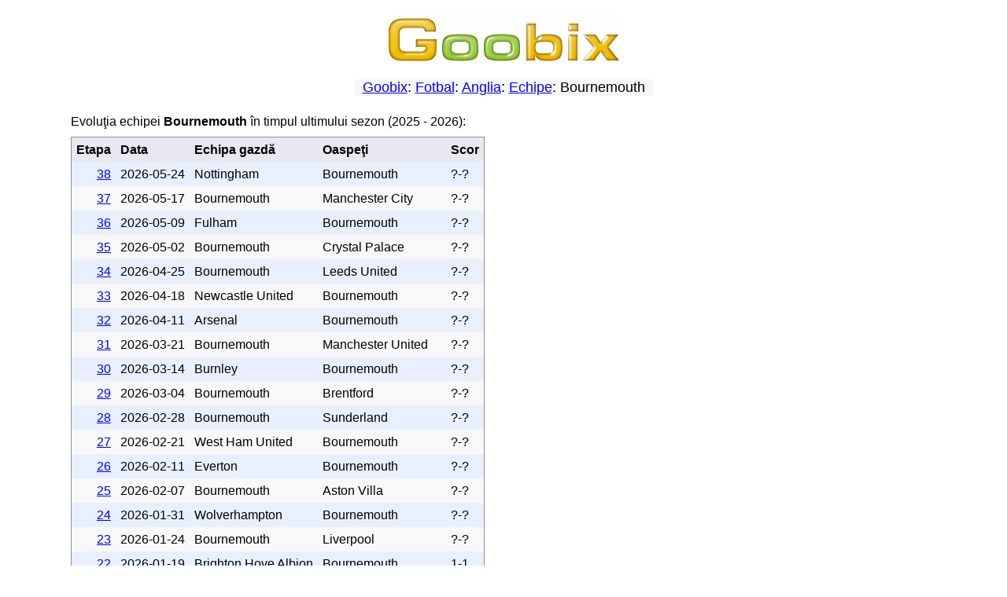

--- FILE ---
content_type: text/html; charset=utf-8
request_url: https://ro.goobix.com/fotbal/england/teams/Bournemouth/
body_size: 6539
content:
<!DOCTYPE HTML PUBLIC "-//W3C//DTD HTML 4.01 Transitional//EN"
            "http://www.w3.org/TR/html4/loose.dtd">
<html lang="ro">
<head><title>Goobix: Fotbal: Anglia: Echipe: Bournemouth</title>
<link rel="stylesheet" type="text/css" href="https://www.goobix.com/content.css" media="all">
<link rel="stylesheet" type="text/css" href="../../../main.css?v=4" media="all">
<link rel="SHORTCUT ICON" href="https://www.goobix.com/favicon.ico">
<meta name="viewport" content="width=device-width, initial-scale=1">
<meta name="description" content="">
<meta name="keywords" content="fotbal, european, sport, scoruri, meciuri, meci, rezultate, clasamente">
<meta http-equiv="Content-Type" content="text/html; charset=utf-8">
<meta http-equiv="Cache-Control" Content="no-cache">
<meta http-equiv="Pragma" content="no-cache">
<meta http-equiv="Expires" Content="0">
<script type="text/javascript">
  var _gaq = _gaq || [];
  _gaq.push(['_setAccount', 'UA-24834197-1']);
  _gaq.push(['_setDomainName', '.goobix.com']);
  _gaq.push(['_trackPageview']);
  (function() {
    var ga = document.createElement('script'); ga.type = 'text/javascript'; ga.async = true;
    ga.src = ('https:' == document.location.protocol ? 'https://ssl' : 'http://www') + '.google-analytics.com/ga.js';
    var s = document.getElementsByTagName('script')[0]; s.parentNode.insertBefore(ga, s);
  })();
</script>
</head>
<body>
<table style="width:92%;margin-left:auto;margin-right:auto;margin-top:0px" border="0" cellspacing="2" cellpadding="0">
<tr>
<td bgcolor="white" width="100%" style="text-align:center;padding-top:8px">
<a href="/"><img src="../../../../logo.cgi" alt="Goobix.com"></a>
</td></tr>
<tr><td style="height:12px"></td></tr><tr><td><center>

<table cellpadding="2" cellspacing="0" border="0"><tr><td>
<table width="100%" cellpadding="0" cellspacing="0" border="0">
<tr><td bgcolor="#f6f6f6"><center><font size="+1" color="black">
&nbsp; <a href="/">Goobix</a>: <a href="../../../">Fotbal</a>: <a href="../../">Anglia</a>: <a href="../">Echipe</a>: Bournemouth &nbsp;</font></center></td></tr></table></td></tr></table>
<div style="margin-top:20px;margin-left:auto;margin-right:auto;width:95%;max-width:95vw;text-align:left">
<p style="margin-top:21px;margin-bottom:10px">Evoluţia echipei <strong>Bournemouth</strong> în timpul ultimului sezon (2025 - 2026):</p>
<table style="border:1px solid #909090" cellspacing="0" cellpadding="6">
<tr class="theader">
<th>Etapa</th>
<th>Data</th>
<th>Echipa gazdă</th>
<th>Oaspeţi</th>
<th>Scor</th>
</tr>
<tr class="teven">
<td style="text-align:right"><a href="../../2025_2026_38.html">38</a></td>
<td>2026-05-24</td>
<td>Nottingham</td>
<td>Bournemouth</td>
<td>?-?</td>
</tr>
<tr class="todd">
<td style="text-align:right"><a href="../../2025_2026_37.html">37</a></td>
<td>2026-05-17</td>
<td>Bournemouth</td>
<td>Manchester City</td>
<td>?-?</td>
</tr>
<tr class="teven">
<td style="text-align:right"><a href="../../2025_2026_36.html">36</a></td>
<td>2026-05-09</td>
<td>Fulham</td>
<td>Bournemouth</td>
<td>?-?</td>
</tr>
<tr class="todd">
<td style="text-align:right"><a href="../../2025_2026_35.html">35</a></td>
<td>2026-05-02</td>
<td>Bournemouth</td>
<td>Crystal Palace</td>
<td>?-?</td>
</tr>
<tr class="teven">
<td style="text-align:right"><a href="../../2025_2026_34.html">34</a></td>
<td>2026-04-25</td>
<td>Bournemouth</td>
<td>Leeds United</td>
<td>?-?</td>
</tr>
<tr class="todd">
<td style="text-align:right"><a href="../../2025_2026_33.html">33</a></td>
<td>2026-04-18</td>
<td>Newcastle United</td>
<td>Bournemouth</td>
<td>?-?</td>
</tr>
<tr class="teven">
<td style="text-align:right"><a href="../../2025_2026_32.html">32</a></td>
<td>2026-04-11</td>
<td>Arsenal</td>
<td>Bournemouth</td>
<td>?-?</td>
</tr>
<tr class="todd">
<td style="text-align:right"><a href="../../2025_2026_31.html">31</a></td>
<td>2026-03-21</td>
<td>Bournemouth</td>
<td>Manchester United</td>
<td>?-?</td>
</tr>
<tr class="teven">
<td style="text-align:right"><a href="../../2025_2026_30.html">30</a></td>
<td>2026-03-14</td>
<td>Burnley</td>
<td>Bournemouth</td>
<td>?-?</td>
</tr>
<tr class="todd">
<td style="text-align:right"><a href="../../2025_2026_29.html">29</a></td>
<td>2026-03-04</td>
<td>Bournemouth</td>
<td>Brentford</td>
<td>?-?</td>
</tr>
<tr class="teven">
<td style="text-align:right"><a href="../../2025_2026_28.html">28</a></td>
<td>2026-02-28</td>
<td>Bournemouth</td>
<td>Sunderland</td>
<td>?-?</td>
</tr>
<tr class="todd">
<td style="text-align:right"><a href="../../2025_2026_27.html">27</a></td>
<td>2026-02-21</td>
<td>West Ham United</td>
<td>Bournemouth</td>
<td>?-?</td>
</tr>
<tr class="teven">
<td style="text-align:right"><a href="../../2025_2026_26.html">26</a></td>
<td>2026-02-11</td>
<td>Everton</td>
<td>Bournemouth</td>
<td>?-?</td>
</tr>
<tr class="todd">
<td style="text-align:right"><a href="../../2025_2026_25.html">25</a></td>
<td>2026-02-07</td>
<td>Bournemouth</td>
<td>Aston Villa</td>
<td>?-?</td>
</tr>
<tr class="teven">
<td style="text-align:right"><a href="../../2025_2026_24.html">24</a></td>
<td>2026-01-31</td>
<td>Wolverhampton</td>
<td>Bournemouth</td>
<td>?-?</td>
</tr>
<tr class="todd">
<td style="text-align:right"><a href="../../2025_2026_23.html">23</a></td>
<td>2026-01-24</td>
<td>Bournemouth</td>
<td>Liverpool</td>
<td>?-?</td>
</tr>
<tr class="teven">
<td style="text-align:right"><a href="../../2025_2026_22.html">22</a></td>
<td>2026-01-19</td>
<td>Brighton Hove Albion</td>
<td>Bournemouth</td>
<td>1-1</td>
</tr>
<tr class="todd">
<td style="text-align:right"><a href="../../2025_2026_21.html">21</a></td>
<td>2026-01-07</td>
<td>Bournemouth</td>
<td>Tottenham Hotspur</td>
<td>3-2</td>
</tr>
<tr class="teven">
<td style="text-align:right"><a href="../../2025_2026_20.html">20</a></td>
<td>2026-01-03</td>
<td>Bournemouth</td>
<td>Arsenal</td>
<td>2-3</td>
</tr>
<tr class="todd">
<td style="text-align:right"><a href="../../2025_2026_19.html">19</a></td>
<td>2025-12-30</td>
<td>Chelsea</td>
<td>Bournemouth</td>
<td>2-2</td>
</tr>
<tr class="teven">
<td style="text-align:right"><a href="../../2025_2026_18.html">18</a></td>
<td>2025-12-27</td>
<td>Brentford</td>
<td>Bournemouth</td>
<td>4-1</td>
</tr>
<tr class="todd">
<td style="text-align:right"><a href="../../2025_2026_17.html">17</a></td>
<td>2025-12-20</td>
<td>Bournemouth</td>
<td>Burnley</td>
<td>1-1</td>
</tr>
<tr class="teven">
<td style="text-align:right"><a href="../../2025_2026_16.html">16</a></td>
<td>2025-12-15</td>
<td>Manchester United</td>
<td>Bournemouth</td>
<td>4-4</td>
</tr>
<tr class="todd">
<td style="text-align:right"><a href="../../2025_2026_15.html">15</a></td>
<td>2025-12-06</td>
<td>Bournemouth</td>
<td>Chelsea</td>
<td>0-0</td>
</tr>
<tr class="teven">
<td style="text-align:right"><a href="../../2025_2026_14.html">14</a></td>
<td>2025-12-02</td>
<td>Bournemouth</td>
<td>Everton</td>
<td>0-1</td>
</tr>
<tr class="todd">
<td style="text-align:right"><a href="../../2025_2026_13.html">13</a></td>
<td>2025-11-29</td>
<td>Sunderland</td>
<td>Bournemouth</td>
<td>3-2</td>
</tr>
<tr class="teven">
<td style="text-align:right"><a href="../../2025_2026_12.html">12</a></td>
<td>2025-11-22</td>
<td>Bournemouth</td>
<td>West Ham United</td>
<td>2-2</td>
</tr>
<tr class="todd">
<td style="text-align:right"><a href="../../2025_2026_11.html">11</a></td>
<td>2025-11-09</td>
<td>Aston Villa</td>
<td>Bournemouth</td>
<td>4-0</td>
</tr>
<tr class="teven">
<td style="text-align:right"><a href="../../2025_2026_10.html">10</a></td>
<td>2025-11-02</td>
<td>Manchester City</td>
<td>Bournemouth</td>
<td>3-1</td>
</tr>
<tr class="todd">
<td style="text-align:right"><a href="../../2025_2026_9.html">9</a></td>
<td>2025-10-26</td>
<td>Bournemouth</td>
<td>Nottingham</td>
<td>2-0</td>
</tr>
<tr class="teven">
<td style="text-align:right"><a href="../../2025_2026_8.html">8</a></td>
<td>2025-10-18</td>
<td>Crystal Palace</td>
<td>Bournemouth</td>
<td>3-3</td>
</tr>
<tr class="todd">
<td style="text-align:right"><a href="../../2025_2026_7.html">7</a></td>
<td>2025-10-03</td>
<td>Bournemouth</td>
<td>Fulham</td>
<td>3-1</td>
</tr>
<tr class="teven">
<td style="text-align:right"><a href="../../2025_2026_6.html">6</a></td>
<td>2025-09-27</td>
<td>Leeds United</td>
<td>Bournemouth</td>
<td>2-2</td>
</tr>
<tr class="todd">
<td style="text-align:right"><a href="../../2025_2026_5.html">5</a></td>
<td>2025-09-21</td>
<td>Bournemouth</td>
<td>Newcastle United</td>
<td>0-0</td>
</tr>
<tr class="teven">
<td style="text-align:right"><a href="../../2025_2026_4.html">4</a></td>
<td>2025-09-13</td>
<td>Bournemouth</td>
<td>Brighton Hove Albion</td>
<td>2-1</td>
</tr>
<tr class="todd">
<td style="text-align:right"><a href="../../2025_2026_3.html">3</a></td>
<td>2025-08-30</td>
<td>Tottenham Hotspur</td>
<td>Bournemouth</td>
<td>0-1</td>
</tr>
<tr class="teven">
<td style="text-align:right"><a href="../../2025_2026_2.html">2</a></td>
<td>2025-08-23</td>
<td>Bournemouth</td>
<td>Wolverhampton</td>
<td>1-0</td>
</tr>
<tr class="todd">
<td style="text-align:right"><a href="../../2025_2026_1.html">1</a></td>
<td>2025-08-15</td>
<td>Liverpool</td>
<td>Bournemouth</td>
<td>4-2</td>
</tr>
</table>
<hr style="margin-top:35px">
<p><big>Istoria meciurilor cu fiecare echipă, de-a lungul anilor:</big></p>
<p style="margin-top:21px;margin-bottom:10px">Meciuri dintre <strong>Bournemouth</strong> şi <strong>Arsenal</strong>:</p>
<table style="border:1px solid #909090" cellspacing="0" cellpadding="6"><tr class="theader">
<th>Sezonul</th>
<th>Etapa</th>
<th>Echipa gazdă</th>
<th>Oaspeţi</th>
<th>Scor</th>
</tr>
<tr class="teven"><td>2025 - 2026</td><td style="text-align:right"><a href="../../2025_2026_20.html">20</a></td><td>Bournemouth</td><td>Arsenal</td><td>2-3</td></tr>
<tr class="todd"><td>2025 - 2026</td><td style="text-align:right"><a href="../../2025_2026_32.html">32</a></td><td>Arsenal</td><td>Bournemouth</td><td>?-?</td></tr>
<tr class="teven"><td>2024 - 2025</td><td style="text-align:right"><a href="../../2024_2025_8.html">8</a></td><td>Bournemouth</td><td>Arsenal</td><td>2-0</td></tr>
<tr class="todd"><td>2024 - 2025</td><td style="text-align:right"><a href="../../2024_2025_35.html">35</a></td><td>Arsenal</td><td>Bournemouth</td><td>1-2</td></tr>
<tr class="teven"><td>2023 - 2024</td><td style="text-align:right"><a href="../../2023_2024_7.html">7</a></td><td>Bournemouth</td><td>Arsenal</td><td>0-4</td></tr>
<tr class="todd"><td>2023 - 2024</td><td style="text-align:right"><a href="../../2023_2024_36.html">36</a></td><td>Arsenal</td><td>Bournemouth</td><td>3-0</td></tr>
<tr class="teven"><td>2022 - 2023</td><td style="text-align:right"><a href="../../2022_2023_3.html">3</a></td><td>Bournemouth</td><td>Arsenal</td><td>0-3</td></tr>
<tr class="todd"><td>2022 - 2023</td><td style="text-align:right"><a href="../../2022_2023_26.html">26</a></td><td>Arsenal</td><td>Bournemouth</td><td>3-2</td></tr>
<tr class="teven"><td>2019 - 2020</td><td style="text-align:right"><a href="../../2019_2020_19.html">19</a></td><td>Bournemouth</td><td>Arsenal</td><td>1-1</td></tr>
<tr class="todd"><td>2019 - 2020</td><td style="text-align:right"><a href="../../2019_2020_8.html">8</a></td><td>Arsenal</td><td>Bournemouth</td><td>1-0</td></tr>
<tr class="teven"><td>2018 - 2019</td><td style="text-align:right"><a href="../../2018_2019_13.html">13</a></td><td>Bournemouth</td><td>Arsenal</td><td>1-2</td></tr>
<tr class="todd"><td>2018 - 2019</td><td style="text-align:right"><a href="../../2018_2019_28.html">28</a></td><td>Arsenal</td><td>Bournemouth</td><td>5-1</td></tr>
<tr class="teven"><td>2017 - 2018</td><td style="text-align:right"><a href="../../2017_2018_23.html">23</a></td><td>Bournemouth</td><td>Arsenal</td><td>2-1</td></tr>
<tr class="todd"><td>2017 - 2018</td><td style="text-align:right"><a href="../../2017_2018_4.html">4</a></td><td>Arsenal</td><td>Bournemouth</td><td>3-0</td></tr>
<tr class="teven"><td>2016 - 2017</td><td style="text-align:right"><a href="../../2016_2017_20.html">20</a></td><td>Bournemouth</td><td>Arsenal</td><td>3-3</td></tr>
<tr class="todd"><td>2016 - 2017</td><td style="text-align:right"><a href="../../2016_2017_13.html">13</a></td><td>Arsenal</td><td>Bournemouth</td><td>3-1</td></tr>
<tr class="teven"><td>2015 - 2016</td><td style="text-align:right"><a href="../../2015_2016_25.html">25</a></td><td>Bournemouth</td><td>Arsenal</td><td>0-2</td></tr>
<tr class="todd"><td>2015 - 2016</td><td style="text-align:right"><a href="../../2015_2016_19.html">19</a></td><td>Arsenal</td><td>Bournemouth</td><td>2-0</td></tr>
</table>
<p style="margin-top:21px;margin-bottom:10px">Meciuri dintre <strong>Bournemouth</strong> şi <strong>Aston Villa</strong>:</p>
<table style="border:1px solid #909090" cellspacing="0" cellpadding="6"><tr class="theader">
<th>Sezonul</th>
<th>Etapa</th>
<th>Echipa gazdă</th>
<th>Oaspeţi</th>
<th>Scor</th>
</tr>
<tr class="teven"><td>2025 - 2026</td><td style="text-align:right"><a href="../../2025_2026_25.html">25</a></td><td>Bournemouth</td><td>Aston Villa</td><td>?-?</td></tr>
<tr class="todd"><td>2025 - 2026</td><td style="text-align:right"><a href="../../2025_2026_11.html">11</a></td><td>Aston Villa</td><td>Bournemouth</td><td>4-0</td></tr>
<tr class="teven"><td>2024 - 2025</td><td style="text-align:right"><a href="../../2024_2025_36.html">36</a></td><td>Bournemouth</td><td>Aston Villa</td><td>0-1</td></tr>
<tr class="todd"><td>2024 - 2025</td><td style="text-align:right"><a href="../../2024_2025_9.html">9</a></td><td>Aston Villa</td><td>Bournemouth</td><td>1-1</td></tr>
<tr class="teven"><td>2023 - 2024</td><td style="text-align:right"><a href="../../2023_2024_14.html">14</a></td><td>Bournemouth</td><td>Aston Villa</td><td>2-2</td></tr>
<tr class="todd"><td>2023 - 2024</td><td style="text-align:right"><a href="../../2023_2024_34.html">34</a></td><td>Aston Villa</td><td>Bournemouth</td><td>3-1</td></tr>
<tr class="teven"><td>2022 - 2023</td><td style="text-align:right"><a href="../../2022_2023_1.html">1</a></td><td>Bournemouth</td><td>Aston Villa</td><td>2-0</td></tr>
<tr class="todd"><td>2022 - 2023</td><td style="text-align:right"><a href="../../2022_2023_28.html">28</a></td><td>Aston Villa</td><td>Bournemouth</td><td>3-0</td></tr>
<tr class="teven"><td>2019 - 2020</td><td style="text-align:right"><a href="../../2019_2020_25.html">25</a></td><td>Bournemouth</td><td>Aston Villa</td><td>2-1</td></tr>
<tr class="todd"><td>2019 - 2020</td><td style="text-align:right"><a href="../../2019_2020_2.html">2</a></td><td>Aston Villa</td><td>Bournemouth</td><td>1-2</td></tr>
<tr class="teven"><td>2015 - 2016</td><td style="text-align:right"><a href="../../2015_2016_1.html">1</a></td><td>Bournemouth</td><td>Aston Villa</td><td>0-1</td></tr>
<tr class="todd"><td>2015 - 2016</td><td style="text-align:right"><a href="../../2015_2016_33.html">33</a></td><td>Aston Villa</td><td>Bournemouth</td><td>1-2</td></tr>
</table>
<p style="margin-top:21px;margin-bottom:10px">Meciuri dintre <strong>Bournemouth</strong> şi <strong>Brentford</strong>:</p>
<table style="border:1px solid #909090" cellspacing="0" cellpadding="6"><tr class="theader">
<th>Sezonul</th>
<th>Etapa</th>
<th>Echipa gazdă</th>
<th>Oaspeţi</th>
<th>Scor</th>
</tr>
<tr class="teven"><td>2025 - 2026</td><td style="text-align:right"><a href="../../2025_2026_29.html">29</a></td><td>Bournemouth</td><td>Brentford</td><td>?-?</td></tr>
<tr class="todd"><td>2025 - 2026</td><td style="text-align:right"><a href="../../2025_2026_18.html">18</a></td><td>Brentford</td><td>Bournemouth</td><td>4-1</td></tr>
<tr class="teven"><td>2024 - 2025</td><td style="text-align:right"><a href="../../2024_2025_29.html">29</a></td><td>Bournemouth</td><td>Brentford</td><td>1-2</td></tr>
<tr class="todd"><td>2024 - 2025</td><td style="text-align:right"><a href="../../2024_2025_11.html">11</a></td><td>Brentford</td><td>Bournemouth</td><td>3-2</td></tr>
<tr class="teven"><td>2023 - 2024</td><td style="text-align:right"><a href="../../2023_2024_37.html">37</a></td><td>Bournemouth</td><td>Brentford</td><td>1-2</td></tr>
<tr class="todd"><td>2023 - 2024</td><td style="text-align:right"><a href="../../2023_2024_4.html">4</a></td><td>Brentford</td><td>Bournemouth</td><td>2-2</td></tr>
<tr class="teven"><td>2022 - 2023</td><td style="text-align:right"><a href="../../2022_2023_9.html">9</a></td><td>Bournemouth</td><td>Brentford</td><td>0-0</td></tr>
<tr class="todd"><td>2022 - 2023</td><td style="text-align:right"><a href="../../2022_2023_20.html">20</a></td><td>Brentford</td><td>Bournemouth</td><td>2-0</td></tr>
</table>
<p style="margin-top:21px;margin-bottom:10px">Meciuri dintre <strong>Bournemouth</strong> şi <strong>Brighton Hove Albion</strong>:</p>
<table style="border:1px solid #909090" cellspacing="0" cellpadding="6"><tr class="theader">
<th>Sezonul</th>
<th>Etapa</th>
<th>Echipa gazdă</th>
<th>Oaspeţi</th>
<th>Scor</th>
</tr>
<tr class="teven"><td>2025 - 2026</td><td style="text-align:right"><a href="../../2025_2026_4.html">4</a></td><td>Bournemouth</td><td>Brighton Hove Albion</td><td>2-1</td></tr>
<tr class="todd"><td>2025 - 2026</td><td style="text-align:right"><a href="../../2025_2026_22.html">22</a></td><td>Brighton Hove Albion</td><td>Bournemouth</td><td>1-1</td></tr>
<tr class="teven"><td>2024 - 2025</td><td style="text-align:right"><a href="../../2024_2025_12.html">12</a></td><td>Bournemouth</td><td>Brighton Hove Albion</td><td>1-2</td></tr>
<tr class="todd"><td>2024 - 2025</td><td style="text-align:right"><a href="../../2024_2025_27.html">27</a></td><td>Brighton Hove Albion</td><td>Bournemouth</td><td>2-1</td></tr>
<tr class="teven"><td>2023 - 2024</td><td style="text-align:right"><a href="../../2023_2024_35.html">35</a></td><td>Bournemouth</td><td>Brighton Hove Albion</td><td>3-0</td></tr>
<tr class="todd"><td>2023 - 2024</td><td style="text-align:right"><a href="../../2023_2024_6.html">6</a></td><td>Brighton Hove Albion</td><td>Bournemouth</td><td>3-1</td></tr>
<tr class="teven"><td>2022 - 2023</td><td style="text-align:right"><a href="../../2022_2023_7.html">7</a></td><td>Bournemouth</td><td>Brighton Hove Albion</td><td>0-2</td></tr>
<tr class="todd"><td>2022 - 2023</td><td style="text-align:right"><a href="../../2022_2023_22.html">22</a></td><td>Brighton Hove Albion</td><td>Bournemouth</td><td>1-0</td></tr>
<tr class="teven"><td>2019 - 2020</td><td style="text-align:right"><a href="../../2019_2020_24.html">24</a></td><td>Bournemouth</td><td>Brighton Hove Albion</td><td>3-1</td></tr>
<tr class="todd"><td>2019 - 2020</td><td style="text-align:right"><a href="../../2019_2020_20.html">20</a></td><td>Brighton Hove Albion</td><td>Bournemouth</td><td>2-0</td></tr>
<tr class="teven"><td>2018 - 2019</td><td style="text-align:right"><a href="../../2018_2019_18.html">18</a></td><td>Bournemouth</td><td>Brighton Hove Albion</td><td>2-0</td></tr>
<tr class="todd"><td>2018 - 2019</td><td style="text-align:right"><a href="../../2018_2019_34.html">34</a></td><td>Brighton Hove Albion</td><td>Bournemouth</td><td>0-5</td></tr>
<tr class="teven"><td>2017 - 2018</td><td style="text-align:right"><a href="../../2017_2018_5.html">5</a></td><td>Bournemouth</td><td>Brighton Hove Albion</td><td>2-1</td></tr>
<tr class="todd"><td>2017 - 2018</td><td style="text-align:right"><a href="../../2017_2018_22.html">22</a></td><td>Brighton Hove Albion</td><td>Bournemouth</td><td>2-2</td></tr>
</table>
<p style="margin-top:21px;margin-bottom:10px">Meciuri dintre <strong>Bournemouth</strong> şi <strong>Burnley</strong>:</p>
<table style="border:1px solid #909090" cellspacing="0" cellpadding="6"><tr class="theader">
<th>Sezonul</th>
<th>Etapa</th>
<th>Echipa gazdă</th>
<th>Oaspeţi</th>
<th>Scor</th>
</tr>
<tr class="teven"><td>2025 - 2026</td><td style="text-align:right"><a href="../../2025_2026_17.html">17</a></td><td>Bournemouth</td><td>Burnley</td><td>1-1</td></tr>
<tr class="todd"><td>2025 - 2026</td><td style="text-align:right"><a href="../../2025_2026_30.html">30</a></td><td>Burnley</td><td>Bournemouth</td><td>?-?</td></tr>
<tr class="teven"><td>2023 - 2024</td><td style="text-align:right"><a href="../../2023_2024_10.html">10</a></td><td>Bournemouth</td><td>Burnley</td><td>2-1</td></tr>
<tr class="todd"><td>2023 - 2024</td><td style="text-align:right"><a href="../../2023_2024_27.html">27</a></td><td>Burnley</td><td>Bournemouth</td><td>0-2</td></tr>
<tr class="teven"><td>2019 - 2020</td><td style="text-align:right"><a href="../../2019_2020_18.html">18</a></td><td>Bournemouth</td><td>Burnley</td><td>0-1</td></tr>
<tr class="todd"><td>2019 - 2020</td><td style="text-align:right"><a href="../../2019_2020_27.html">27</a></td><td>Burnley</td><td>Bournemouth</td><td>3-0</td></tr>
<tr class="teven"><td>2018 - 2019</td><td style="text-align:right"><a href="../../2018_2019_33.html">33</a></td><td>Bournemouth</td><td>Burnley</td><td>1-3</td></tr>
<tr class="todd"><td>2018 - 2019</td><td style="text-align:right"><a href="../../2018_2019_6.html">6</a></td><td>Burnley</td><td>Bournemouth</td><td>4-0</td></tr>
<tr class="teven"><td>2017 - 2018</td><td style="text-align:right"><a href="../../2017_2018_14.html">14</a></td><td>Bournemouth</td><td>Burnley</td><td>1-2</td></tr>
<tr class="todd"><td>2017 - 2018</td><td style="text-align:right"><a href="../../2017_2018_38.html">38</a></td><td>Burnley</td><td>Bournemouth</td><td>1-2</td></tr>
<tr class="teven"><td>2016 - 2017</td><td style="text-align:right"><a href="../../2016_2017_37.html">37</a></td><td>Bournemouth</td><td>Burnley</td><td>2-1</td></tr>
<tr class="todd"><td>2016 - 2017</td><td style="text-align:right"><a href="../../2016_2017_15.html">15</a></td><td>Burnley</td><td>Bournemouth</td><td>3-2</td></tr>
</table>
<p style="margin-top:21px;margin-bottom:10px">Meciuri dintre <strong>Bournemouth</strong> şi <strong>Cardiff</strong>:</p>
<table style="border:1px solid #909090" cellspacing="0" cellpadding="6"><tr class="theader">
<th>Sezonul</th>
<th>Etapa</th>
<th>Echipa gazdă</th>
<th>Oaspeţi</th>
<th>Scor</th>
</tr>
<tr class="teven"><td>2018 - 2019</td><td style="text-align:right"><a href="../../2018_2019_1.html">1</a></td><td>Bournemouth</td><td>Cardiff</td><td>2-0</td></tr>
<tr class="todd"><td>2018 - 2019</td><td style="text-align:right"><a href="../../2018_2019_25.html">25</a></td><td>Cardiff</td><td>Bournemouth</td><td>2-0</td></tr>
</table>
<p style="margin-top:21px;margin-bottom:10px">Meciuri dintre <strong>Bournemouth</strong> şi <strong>Chelsea</strong>:</p>
<table style="border:1px solid #909090" cellspacing="0" cellpadding="6"><tr class="theader">
<th>Sezonul</th>
<th>Etapa</th>
<th>Echipa gazdă</th>
<th>Oaspeţi</th>
<th>Scor</th>
</tr>
<tr class="teven"><td>2025 - 2026</td><td style="text-align:right"><a href="../../2025_2026_15.html">15</a></td><td>Bournemouth</td><td>Chelsea</td><td>0-0</td></tr>
<tr class="todd"><td>2025 - 2026</td><td style="text-align:right"><a href="../../2025_2026_19.html">19</a></td><td>Chelsea</td><td>Bournemouth</td><td>2-2</td></tr>
<tr class="teven"><td>2024 - 2025</td><td style="text-align:right"><a href="../../2024_2025_4.html">4</a></td><td>Bournemouth</td><td>Chelsea</td><td>0-1</td></tr>
<tr class="todd"><td>2024 - 2025</td><td style="text-align:right"><a href="../../2024_2025_21.html">21</a></td><td>Chelsea</td><td>Bournemouth</td><td>2-2</td></tr>
<tr class="teven"><td>2023 - 2024</td><td style="text-align:right"><a href="../../2023_2024_5.html">5</a></td><td>Bournemouth</td><td>Chelsea</td><td>0-0</td></tr>
<tr class="todd"><td>2023 - 2024</td><td style="text-align:right"><a href="../../2023_2024_38.html">38</a></td><td>Chelsea</td><td>Bournemouth</td><td>2-1</td></tr>
<tr class="teven"><td>2022 - 2023</td><td style="text-align:right"><a href="../../2022_2023_35.html">35</a></td><td>Bournemouth</td><td>Chelsea</td><td>1-3</td></tr>
<tr class="todd"><td>2022 - 2023</td><td style="text-align:right"><a href="../../2022_2023_17.html">17</a></td><td>Chelsea</td><td>Bournemouth</td><td>2-0</td></tr>
<tr class="teven"><td>2019 - 2020</td><td style="text-align:right"><a href="../../2019_2020_28.html">28</a></td><td>Bournemouth</td><td>Chelsea</td><td>2-2</td></tr>
<tr class="todd"><td>2019 - 2020</td><td style="text-align:right"><a href="../../2019_2020_17.html">17</a></td><td>Chelsea</td><td>Bournemouth</td><td>0-1</td></tr>
<tr class="teven"><td>2018 - 2019</td><td style="text-align:right"><a href="../../2018_2019_24.html">24</a></td><td>Bournemouth</td><td>Chelsea</td><td>4-0</td></tr>
<tr class="todd"><td>2018 - 2019</td><td style="text-align:right"><a href="../../2018_2019_4.html">4</a></td><td>Chelsea</td><td>Bournemouth</td><td>2-0</td></tr>
<tr class="teven"><td>2017 - 2018</td><td style="text-align:right"><a href="../../2017_2018_10.html">10</a></td><td>Bournemouth</td><td>Chelsea</td><td>0-1</td></tr>
<tr class="todd"><td>2017 - 2018</td><td style="text-align:right"><a href="../../2017_2018_25.html">25</a></td><td>Chelsea</td><td>Bournemouth</td><td>0-3</td></tr>
<tr class="teven"><td>2016 - 2017</td><td style="text-align:right"><a href="../../2016_2017_32.html">32</a></td><td>Bournemouth</td><td>Chelsea</td><td>1-3</td></tr>
<tr class="todd"><td>2016 - 2017</td><td style="text-align:right"><a href="../../2016_2017_18.html">18</a></td><td>Chelsea</td><td>Bournemouth</td><td>3-0</td></tr>
<tr class="teven"><td>2015 - 2016</td><td style="text-align:right"><a href="../../2015_2016_35.html">35</a></td><td>Bournemouth</td><td>Chelsea</td><td>1-4</td></tr>
<tr class="todd"><td>2015 - 2016</td><td style="text-align:right"><a href="../../2015_2016_15.html">15</a></td><td>Chelsea</td><td>Bournemouth</td><td>0-1</td></tr>
</table>
<p style="margin-top:21px;margin-bottom:10px">Meciuri dintre <strong>Bournemouth</strong> şi <strong>Crystal Palace</strong>:</p>
<table style="border:1px solid #909090" cellspacing="0" cellpadding="6"><tr class="theader">
<th>Sezonul</th>
<th>Etapa</th>
<th>Echipa gazdă</th>
<th>Oaspeţi</th>
<th>Scor</th>
</tr>
<tr class="teven"><td>2025 - 2026</td><td style="text-align:right"><a href="../../2025_2026_35.html">35</a></td><td>Bournemouth</td><td>Crystal Palace</td><td>?-?</td></tr>
<tr class="todd"><td>2025 - 2026</td><td style="text-align:right"><a href="../../2025_2026_8.html">8</a></td><td>Crystal Palace</td><td>Bournemouth</td><td>3-3</td></tr>
<tr class="teven"><td>2024 - 2025</td><td style="text-align:right"><a href="../../2024_2025_18.html">18</a></td><td>Bournemouth</td><td>Crystal Palace</td><td>0-0</td></tr>
<tr class="todd"><td>2024 - 2025</td><td style="text-align:right"><a href="../../2024_2025_33.html">33</a></td><td>Crystal Palace</td><td>Bournemouth</td><td>0-0</td></tr>
<tr class="teven"><td>2023 - 2024</td><td style="text-align:right"><a href="../../2023_2024_31.html">31</a></td><td>Bournemouth</td><td>Crystal Palace</td><td>1-0</td></tr>
<tr class="todd"><td>2023 - 2024</td><td style="text-align:right"><a href="../../2023_2024_15.html">15</a></td><td>Crystal Palace</td><td>Bournemouth</td><td>0-2</td></tr>
<tr class="teven"><td>2022 - 2023</td><td style="text-align:right"><a href="../../2022_2023_18.html">18</a></td><td>Bournemouth</td><td>Crystal Palace</td><td>0-2</td></tr>
<tr class="todd"><td>2022 - 2023</td><td style="text-align:right"><a href="../../2022_2023_36.html">36</a></td><td>Crystal Palace</td><td>Bournemouth</td><td>2-0</td></tr>
<tr class="teven"><td>2019 - 2020</td><td style="text-align:right"><a href="../../2019_2020_30.html">30</a></td><td>Bournemouth</td><td>Crystal Palace</td><td>0-2</td></tr>
<tr class="todd"><td>2019 - 2020</td><td style="text-align:right"><a href="../../2019_2020_15.html">15</a></td><td>Crystal Palace</td><td>Bournemouth</td><td>1-0</td></tr>
<tr class="teven"><td>2018 - 2019</td><td style="text-align:right"><a href="../../2018_2019_7.html">7</a></td><td>Bournemouth</td><td>Crystal Palace</td><td>2-1</td></tr>
<tr class="todd"><td>2018 - 2019</td><td style="text-align:right"><a href="../../2018_2019_38.html">38</a></td><td>Crystal Palace</td><td>Bournemouth</td><td>5-3</td></tr>
<tr class="teven"><td>2017 - 2018</td><td style="text-align:right"><a href="../../2017_2018_33.html">33</a></td><td>Bournemouth</td><td>Crystal Palace</td><td>2-2</td></tr>
<tr class="todd"><td>2017 - 2018</td><td style="text-align:right"><a href="../../2017_2018_16.html">16</a></td><td>Crystal Palace</td><td>Bournemouth</td><td>2-2</td></tr>
<tr class="teven"><td>2016 - 2017</td><td style="text-align:right"><a href="../../2016_2017_23.html">23</a></td><td>Bournemouth</td><td>Crystal Palace</td><td>0-2</td></tr>
<tr class="todd"><td>2016 - 2017</td><td style="text-align:right"><a href="../../2016_2017_3.html">3</a></td><td>Crystal Palace</td><td>Bournemouth</td><td>1-1</td></tr>
<tr class="teven"><td>2015 - 2016</td><td style="text-align:right"><a href="../../2015_2016_18.html">18</a></td><td>Bournemouth</td><td>Crystal Palace</td><td>0-0</td></tr>
<tr class="todd"><td>2015 - 2016</td><td style="text-align:right"><a href="../../2015_2016_24.html">24</a></td><td>Crystal Palace</td><td>Bournemouth</td><td>1-2</td></tr>
</table>
<p style="margin-top:21px;margin-bottom:10px">Meciuri dintre <strong>Bournemouth</strong> şi <strong>Everton</strong>:</p>
<table style="border:1px solid #909090" cellspacing="0" cellpadding="6"><tr class="theader">
<th>Sezonul</th>
<th>Etapa</th>
<th>Echipa gazdă</th>
<th>Oaspeţi</th>
<th>Scor</th>
</tr>
<tr class="teven"><td>2025 - 2026</td><td style="text-align:right"><a href="../../2025_2026_14.html">14</a></td><td>Bournemouth</td><td>Everton</td><td>0-1</td></tr>
<tr class="todd"><td>2025 - 2026</td><td style="text-align:right"><a href="../../2025_2026_26.html">26</a></td><td>Everton</td><td>Bournemouth</td><td>?-?</td></tr>
<tr class="teven"><td>2024 - 2025</td><td style="text-align:right"><a href="../../2024_2025_20.html">20</a></td><td>Bournemouth</td><td>Everton</td><td>1-0</td></tr>
<tr class="todd"><td>2024 - 2025</td><td style="text-align:right"><a href="../../2024_2025_3.html">3</a></td><td>Everton</td><td>Bournemouth</td><td>2-3</td></tr>
<tr class="teven"><td>2023 - 2024</td><td style="text-align:right"><a href="../../2023_2024_30.html">30</a></td><td>Bournemouth</td><td>Everton</td><td>2-1</td></tr>
<tr class="todd"><td>2023 - 2024</td><td style="text-align:right"><a href="../../2023_2024_8.html">8</a></td><td>Everton</td><td>Bournemouth</td><td>3-0</td></tr>
<tr class="teven"><td>2022 - 2023</td><td style="text-align:right"><a href="../../2022_2023_16.html">16</a></td><td>Bournemouth</td><td>Everton</td><td>3-0</td></tr>
<tr class="todd"><td>2022 - 2023</td><td style="text-align:right"><a href="../../2022_2023_38.html">38</a></td><td>Everton</td><td>Bournemouth</td><td>1-0</td></tr>
<tr class="teven"><td>2019 - 2020</td><td style="text-align:right"><a href="../../2019_2020_5.html">5</a></td><td>Bournemouth</td><td>Everton</td><td>3-1</td></tr>
<tr class="todd"><td>2019 - 2020</td><td style="text-align:right"><a href="../../2019_2020_38.html">38</a></td><td>Everton</td><td>Bournemouth</td><td>1-3</td></tr>
<tr class="teven"><td>2018 - 2019</td><td style="text-align:right"><a href="../../2018_2019_3.html">3</a></td><td>Bournemouth</td><td>Everton</td><td>2-2</td></tr>
<tr class="todd"><td>2018 - 2019</td><td style="text-align:right"><a href="../../2018_2019_22.html">22</a></td><td>Everton</td><td>Bournemouth</td><td>2-0</td></tr>
<tr class="teven"><td>2017 - 2018</td><td style="text-align:right"><a href="../../2017_2018_21.html">21</a></td><td>Bournemouth</td><td>Everton</td><td>2-1</td></tr>
<tr class="todd"><td>2017 - 2018</td><td style="text-align:right"><a href="../../2017_2018_6.html">6</a></td><td>Everton</td><td>Bournemouth</td><td>2-1</td></tr>
<tr class="teven"><td>2016 - 2017</td><td style="text-align:right"><a href="../../2016_2017_6.html">6</a></td><td>Bournemouth</td><td>Everton</td><td>1-0</td></tr>
<tr class="todd"><td>2016 - 2017</td><td style="text-align:right"><a href="../../2016_2017_24.html">24</a></td><td>Everton</td><td>Bournemouth</td><td>6-3</td></tr>
<tr class="teven"><td>2015 - 2016</td><td style="text-align:right"><a href="../../2015_2016_14.html">14</a></td><td>Bournemouth</td><td>Everton</td><td>3-3</td></tr>
<tr class="todd"><td>2015 - 2016</td><td style="text-align:right"><a href="../../2015_2016_36.html">36</a></td><td>Everton</td><td>Bournemouth</td><td>2-1</td></tr>
</table>
<p style="margin-top:21px;margin-bottom:10px">Meciuri dintre <strong>Bournemouth</strong> şi <strong>Fulham</strong>:</p>
<table style="border:1px solid #909090" cellspacing="0" cellpadding="6"><tr class="theader">
<th>Sezonul</th>
<th>Etapa</th>
<th>Echipa gazdă</th>
<th>Oaspeţi</th>
<th>Scor</th>
</tr>
<tr class="teven"><td>2025 - 2026</td><td style="text-align:right"><a href="../../2025_2026_7.html">7</a></td><td>Bournemouth</td><td>Fulham</td><td>3-1</td></tr>
<tr class="todd"><td>2025 - 2026</td><td style="text-align:right"><a href="../../2025_2026_36.html">36</a></td><td>Fulham</td><td>Bournemouth</td><td>?-?</td></tr>
<tr class="teven"><td>2024 - 2025</td><td style="text-align:right"><a href="../../2024_2025_32.html">32</a></td><td>Bournemouth</td><td>Fulham</td><td>1-0</td></tr>
<tr class="todd"><td>2024 - 2025</td><td style="text-align:right"><a href="../../2024_2025_19.html">19</a></td><td>Fulham</td><td>Bournemouth</td><td>2-2</td></tr>
<tr class="teven"><td>2023 - 2024</td><td style="text-align:right"><a href="../../2023_2024_19.html">19</a></td><td>Bournemouth</td><td>Fulham</td><td>3-0</td></tr>
<tr class="todd"><td>2023 - 2024</td><td style="text-align:right"><a href="../../2023_2024_24.html">24</a></td><td>Fulham</td><td>Bournemouth</td><td>3-1</td></tr>
<tr class="teven"><td>2022 - 2023</td><td style="text-align:right"><a href="../../2022_2023_29.html">29</a></td><td>Bournemouth</td><td>Fulham</td><td>2-1</td></tr>
<tr class="todd"><td>2022 - 2023</td><td style="text-align:right"><a href="../../2022_2023_11.html">11</a></td><td>Fulham</td><td>Bournemouth</td><td>2-2</td></tr>
<tr class="teven"><td>2018 - 2019</td><td style="text-align:right"><a href="../../2018_2019_35.html">35</a></td><td>Bournemouth</td><td>Fulham</td><td>0-1</td></tr>
<tr class="todd"><td>2018 - 2019</td><td style="text-align:right"><a href="../../2018_2019_10.html">10</a></td><td>Fulham</td><td>Bournemouth</td><td>0-3</td></tr>
</table>
<p style="margin-top:21px;margin-bottom:10px">Meciuri dintre <strong>Bournemouth</strong> şi <strong>Huddersfield Town</strong>:</p>
<table style="border:1px solid #909090" cellspacing="0" cellpadding="6"><tr class="theader">
<th>Sezonul</th>
<th>Etapa</th>
<th>Echipa gazdă</th>
<th>Oaspeţi</th>
<th>Scor</th>
</tr>
<tr class="teven"><td>2018 - 2019</td><td style="text-align:right"><a href="../../2018_2019_15.html">15</a></td><td>Bournemouth</td><td>Huddersfield Town</td><td>2-1</td></tr>
<tr class="todd"><td>2018 - 2019</td><td style="text-align:right"><a href="../../2018_2019_30.html">30</a></td><td>Huddersfield Town</td><td>Bournemouth</td><td>0-2</td></tr>
<tr class="teven"><td>2017 - 2018</td><td style="text-align:right"><a href="../../2017_2018_12.html">12</a></td><td>Bournemouth</td><td>Huddersfield Town</td><td>4-0</td></tr>
<tr class="todd"><td>2017 - 2018</td><td style="text-align:right"><a href="../../2017_2018_27.html">27</a></td><td>Huddersfield Town</td><td>Bournemouth</td><td>4-1</td></tr>
</table>
<p style="margin-top:21px;margin-bottom:10px">Meciuri dintre <strong>Bournemouth</strong> şi <strong>Hull City</strong>:</p>
<table style="border:1px solid #909090" cellspacing="0" cellpadding="6"><tr class="theader">
<th>Sezonul</th>
<th>Etapa</th>
<th>Echipa gazdă</th>
<th>Oaspeţi</th>
<th>Scor</th>
</tr>
<tr class="teven"><td>2016 - 2017</td><td style="text-align:right"><a href="../../2016_2017_8.html">8</a></td><td>Bournemouth</td><td>Hull City</td><td>6-1</td></tr>
<tr class="todd"><td>2016 - 2017</td><td style="text-align:right"><a href="../../2016_2017_21.html">21</a></td><td>Hull City</td><td>Bournemouth</td><td>3-1</td></tr>
</table>
<p style="margin-top:21px;margin-bottom:10px">Meciuri dintre <strong>Bournemouth</strong> şi <strong>Ipswich</strong>:</p>
<table style="border:1px solid #909090" cellspacing="0" cellpadding="6"><tr class="theader">
<th>Sezonul</th>
<th>Etapa</th>
<th>Echipa gazdă</th>
<th>Oaspeţi</th>
<th>Scor</th>
</tr>
<tr class="teven"><td>2024 - 2025</td><td style="text-align:right"><a href="../../2024_2025_30.html">30</a></td><td>Bournemouth</td><td>Ipswich</td><td>1-2</td></tr>
<tr class="todd"><td>2024 - 2025</td><td style="text-align:right"><a href="../../2024_2025_15.html">15</a></td><td>Ipswich</td><td>Bournemouth</td><td>1-2</td></tr>
</table>
<p style="margin-top:21px;margin-bottom:10px">Meciuri dintre <strong>Bournemouth</strong> şi <strong>Leeds United</strong>:</p>
<table style="border:1px solid #909090" cellspacing="0" cellpadding="6"><tr class="theader">
<th>Sezonul</th>
<th>Etapa</th>
<th>Echipa gazdă</th>
<th>Oaspeţi</th>
<th>Scor</th>
</tr>
<tr class="teven"><td>2025 - 2026</td><td style="text-align:right"><a href="../../2025_2026_34.html">34</a></td><td>Bournemouth</td><td>Leeds United</td><td>?-?</td></tr>
<tr class="todd"><td>2025 - 2026</td><td style="text-align:right"><a href="../../2025_2026_6.html">6</a></td><td>Leeds United</td><td>Bournemouth</td><td>2-2</td></tr>
<tr class="teven"><td>2022 - 2023</td><td style="text-align:right"><a href="../../2022_2023_34.html">34</a></td><td>Bournemouth</td><td>Leeds United</td><td>4-1</td></tr>
<tr class="todd"><td>2022 - 2023</td><td style="text-align:right"><a href="../../2022_2023_15.html">15</a></td><td>Leeds United</td><td>Bournemouth</td><td>4-3</td></tr>
</table>
<p style="margin-top:21px;margin-bottom:10px">Meciuri dintre <strong>Bournemouth</strong> şi <strong>Leicester City</strong>:</p>
<table style="border:1px solid #909090" cellspacing="0" cellpadding="6"><tr class="theader">
<th>Sezonul</th>
<th>Etapa</th>
<th>Echipa gazdă</th>
<th>Oaspeţi</th>
<th>Scor</th>
</tr>
<tr class="teven"><td>2024 - 2025</td><td style="text-align:right"><a href="../../2024_2025_38.html">38</a></td><td>Bournemouth</td><td>Leicester City</td><td>2-0</td></tr>
<tr class="todd"><td>2024 - 2025</td><td style="text-align:right"><a href="../../2024_2025_7.html">7</a></td><td>Leicester City</td><td>Bournemouth</td><td>1-0</td></tr>
<tr class="teven"><td>2022 - 2023</td><td style="text-align:right"><a href="../../2022_2023_10.html">10</a></td><td>Bournemouth</td><td>Leicester City</td><td>2-1</td></tr>
<tr class="todd"><td>2022 - 2023</td><td style="text-align:right"><a href="../../2022_2023_30.html">30</a></td><td>Leicester City</td><td>Bournemouth</td><td>0-1</td></tr>
<tr class="teven"><td>2019 - 2020</td><td style="text-align:right"><a href="../../2019_2020_35.html">35</a></td><td>Bournemouth</td><td>Leicester City</td><td>4-1</td></tr>
<tr class="todd"><td>2019 - 2020</td><td style="text-align:right"><a href="../../2019_2020_4.html">4</a></td><td>Leicester City</td><td>Bournemouth</td><td>3-1</td></tr>
<tr class="teven"><td>2018 - 2019</td><td style="text-align:right"><a href="../../2018_2019_5.html">5</a></td><td>Bournemouth</td><td>Leicester City</td><td>4-2</td></tr>
<tr class="todd"><td>2018 - 2019</td><td style="text-align:right"><a href="../../2018_2019_32.html">32</a></td><td>Leicester City</td><td>Bournemouth</td><td>2-0</td></tr>
<tr class="teven"><td>2017 - 2018</td><td style="text-align:right"><a href="../../2017_2018_7.html">7</a></td><td>Bournemouth</td><td>Leicester City</td><td>0-0</td></tr>
<tr class="todd"><td>2017 - 2018</td><td style="text-align:right"><a href="../../2017_2018_29.html">29</a></td><td>Leicester City</td><td>Bournemouth</td><td>1-1</td></tr>
<tr class="teven"><td>2016 - 2017</td><td style="text-align:right"><a href="../../2016_2017_16.html">16</a></td><td>Bournemouth</td><td>Leicester City</td><td>1-0</td></tr>
<tr class="todd"><td>2016 - 2017</td><td style="text-align:right"><a href="../../2016_2017_38.html">38</a></td><td>Leicester City</td><td>Bournemouth</td><td>1-1</td></tr>
<tr class="teven"><td>2015 - 2016</td><td style="text-align:right"><a href="../../2015_2016_4.html">4</a></td><td>Bournemouth</td><td>Leicester City</td><td>1-1</td></tr>
<tr class="todd"><td>2015 - 2016</td><td style="text-align:right"><a href="../../2015_2016_20.html">20</a></td><td>Leicester City</td><td>Bournemouth</td><td>0-0</td></tr>
</table>
<p style="margin-top:21px;margin-bottom:10px">Meciuri dintre <strong>Bournemouth</strong> şi <strong>Liverpool</strong>:</p>
<table style="border:1px solid #909090" cellspacing="0" cellpadding="6"><tr class="theader">
<th>Sezonul</th>
<th>Etapa</th>
<th>Echipa gazdă</th>
<th>Oaspeţi</th>
<th>Scor</th>
</tr>
<tr class="teven"><td>2025 - 2026</td><td style="text-align:right"><a href="../../2025_2026_23.html">23</a></td><td>Bournemouth</td><td>Liverpool</td><td>?-?</td></tr>
<tr class="todd"><td>2025 - 2026</td><td style="text-align:right"><a href="../../2025_2026_1.html">1</a></td><td>Liverpool</td><td>Bournemouth</td><td>4-2</td></tr>
<tr class="teven"><td>2024 - 2025</td><td style="text-align:right"><a href="../../2024_2025_24.html">24</a></td><td>Bournemouth</td><td>Liverpool</td><td>0-2</td></tr>
<tr class="todd"><td>2024 - 2025</td><td style="text-align:right"><a href="../../2024_2025_5.html">5</a></td><td>Liverpool</td><td>Bournemouth</td><td>3-0</td></tr>
<tr class="teven"><td>2023 - 2024</td><td style="text-align:right"><a href="../../2023_2024_21.html">21</a></td><td>Bournemouth</td><td>Liverpool</td><td>0-4</td></tr>
<tr class="todd"><td>2023 - 2024</td><td style="text-align:right"><a href="../../2023_2024_2.html">2</a></td><td>Liverpool</td><td>Bournemouth</td><td>3-1</td></tr>
<tr class="teven"><td>2022 - 2023</td><td style="text-align:right"><a href="../../2022_2023_27.html">27</a></td><td>Bournemouth</td><td>Liverpool</td><td>1-0</td></tr>
<tr class="todd"><td>2022 - 2023</td><td style="text-align:right"><a href="../../2022_2023_4.html">4</a></td><td>Liverpool</td><td>Bournemouth</td><td>9-0</td></tr>
<tr class="teven"><td>2019 - 2020</td><td style="text-align:right"><a href="../../2019_2020_16.html">16</a></td><td>Bournemouth</td><td>Liverpool</td><td>0-3</td></tr>
<tr class="todd"><td>2019 - 2020</td><td style="text-align:right"><a href="../../2019_2020_29.html">29</a></td><td>Liverpool</td><td>Bournemouth</td><td>2-1</td></tr>
<tr class="teven"><td>2018 - 2019</td><td style="text-align:right"><a href="../../2018_2019_16.html">16</a></td><td>Bournemouth</td><td>Liverpool</td><td>0-4</td></tr>
<tr class="todd"><td>2018 - 2019</td><td style="text-align:right"><a href="../../2018_2019_26.html">26</a></td><td>Liverpool</td><td>Bournemouth</td><td>3-0</td></tr>
<tr class="teven"><td>2017 - 2018</td><td style="text-align:right"><a href="../../2017_2018_18.html">18</a></td><td>Bournemouth</td><td>Liverpool</td><td>0-4</td></tr>
<tr class="todd"><td>2017 - 2018</td><td style="text-align:right"><a href="../../2017_2018_34.html">34</a></td><td>Liverpool</td><td>Bournemouth</td><td>3-0</td></tr>
<tr class="teven"><td>2016 - 2017</td><td style="text-align:right"><a href="../../2016_2017_14.html">14</a></td><td>Bournemouth</td><td>Liverpool</td><td>4-3</td></tr>
<tr class="todd"><td>2016 - 2017</td><td style="text-align:right"><a href="../../2016_2017_31.html">31</a></td><td>Liverpool</td><td>Bournemouth</td><td>2-2</td></tr>
<tr class="teven"><td>2015 - 2016</td><td style="text-align:right"><a href="../../2015_2016_34.html">34</a></td><td>Bournemouth</td><td>Liverpool</td><td>1-2</td></tr>
<tr class="todd"><td>2015 - 2016</td><td style="text-align:right"><a href="../../2015_2016_2.html">2</a></td><td>Liverpool</td><td>Bournemouth</td><td>1-0</td></tr>
</table>
<p style="margin-top:21px;margin-bottom:10px">Meciuri dintre <strong>Bournemouth</strong> şi <strong>Luton</strong>:</p>
<table style="border:1px solid #909090" cellspacing="0" cellpadding="6"><tr class="theader">
<th>Sezonul</th>
<th>Etapa</th>
<th>Echipa gazdă</th>
<th>Oaspeţi</th>
<th>Scor</th>
</tr>
<tr class="teven"><td>2023 - 2024</td><td style="text-align:right"><a href="../../2023_2024_17.html">17</a></td><td>Bournemouth</td><td>Luton</td><td>4-3</td></tr>
<tr class="todd"><td>2023 - 2024</td><td style="text-align:right"><a href="../../2023_2024_32.html">32</a></td><td>Luton</td><td>Bournemouth</td><td>2-1</td></tr>
</table>
<p style="margin-top:21px;margin-bottom:10px">Meciuri dintre <strong>Bournemouth</strong> şi <strong>Manchester City</strong>:</p>
<table style="border:1px solid #909090" cellspacing="0" cellpadding="6"><tr class="theader">
<th>Sezonul</th>
<th>Etapa</th>
<th>Echipa gazdă</th>
<th>Oaspeţi</th>
<th>Scor</th>
</tr>
<tr class="teven"><td>2025 - 2026</td><td style="text-align:right"><a href="../../2025_2026_37.html">37</a></td><td>Bournemouth</td><td>Manchester City</td><td>?-?</td></tr>
<tr class="todd"><td>2025 - 2026</td><td style="text-align:right"><a href="../../2025_2026_10.html">10</a></td><td>Manchester City</td><td>Bournemouth</td><td>3-1</td></tr>
<tr class="teven"><td>2024 - 2025</td><td style="text-align:right"><a href="../../2024_2025_10.html">10</a></td><td>Bournemouth</td><td>Manchester City</td><td>2-1</td></tr>
<tr class="todd"><td>2024 - 2025</td><td style="text-align:right"><a href="../../2024_2025_37.html">37</a></td><td>Manchester City</td><td>Bournemouth</td><td>3-1</td></tr>
<tr class="teven"><td>2023 - 2024</td><td style="text-align:right"><a href="../../2023_2024_26.html">26</a></td><td>Bournemouth</td><td>Manchester City</td><td>0-1</td></tr>
<tr class="todd"><td>2023 - 2024</td><td style="text-align:right"><a href="../../2023_2024_11.html">11</a></td><td>Manchester City</td><td>Bournemouth</td><td>6-1</td></tr>
<tr class="teven"><td>2022 - 2023</td><td style="text-align:right"><a href="../../2022_2023_25.html">25</a></td><td>Bournemouth</td><td>Manchester City</td><td>1-4</td></tr>
<tr class="todd"><td>2022 - 2023</td><td style="text-align:right"><a href="../../2022_2023_2.html">2</a></td><td>Manchester City</td><td>Bournemouth</td><td>4-0</td></tr>
<tr class="teven"><td>2019 - 2020</td><td style="text-align:right"><a href="../../2019_2020_3.html">3</a></td><td>Bournemouth</td><td>Manchester City</td><td>1-3</td></tr>
<tr class="todd"><td>2019 - 2020</td><td style="text-align:right"><a href="../../2019_2020_36.html">36</a></td><td>Manchester City</td><td>Bournemouth</td><td>2-1</td></tr>
<tr class="teven"><td>2018 - 2019</td><td style="text-align:right"><a href="../../2018_2019_29.html">29</a></td><td>Bournemouth</td><td>Manchester City</td><td>0-1</td></tr>
<tr class="todd"><td>2018 - 2019</td><td style="text-align:right"><a href="../../2018_2019_14.html">14</a></td><td>Manchester City</td><td>Bournemouth</td><td>3-1</td></tr>
<tr class="teven"><td>2017 - 2018</td><td style="text-align:right"><a href="../../2017_2018_3.html">3</a></td><td>Bournemouth</td><td>Manchester City</td><td>1-2</td></tr>
<tr class="todd"><td>2017 - 2018</td><td style="text-align:right"><a href="../../2017_2018_19.html">19</a></td><td>Manchester City</td><td>Bournemouth</td><td>4-0</td></tr>
<tr class="teven"><td>2016 - 2017</td><td style="text-align:right"><a href="../../2016_2017_25.html">25</a></td><td>Bournemouth</td><td>Manchester City</td><td>0-2</td></tr>
<tr class="todd"><td>2016 - 2017</td><td style="text-align:right"><a href="../../2016_2017_5.html">5</a></td><td>Manchester City</td><td>Bournemouth</td><td>4-0</td></tr>
<tr class="teven"><td>2015 - 2016</td><td style="text-align:right"><a href="../../2015_2016_32.html">32</a></td><td>Bournemouth</td><td>Manchester City</td><td>0-4</td></tr>
<tr class="todd"><td>2015 - 2016</td><td style="text-align:right"><a href="../../2015_2016_9.html">9</a></td><td>Manchester City</td><td>Bournemouth</td><td>5-1</td></tr>
</table>
<p style="margin-top:21px;margin-bottom:10px">Meciuri dintre <strong>Bournemouth</strong> şi <strong>Manchester United</strong>:</p>
<table style="border:1px solid #909090" cellspacing="0" cellpadding="6"><tr class="theader">
<th>Sezonul</th>
<th>Etapa</th>
<th>Echipa gazdă</th>
<th>Oaspeţi</th>
<th>Scor</th>
</tr>
<tr class="teven"><td>2025 - 2026</td><td style="text-align:right"><a href="../../2025_2026_31.html">31</a></td><td>Bournemouth</td><td>Manchester United</td><td>?-?</td></tr>
<tr class="todd"><td>2025 - 2026</td><td style="text-align:right"><a href="../../2025_2026_16.html">16</a></td><td>Manchester United</td><td>Bournemouth</td><td>4-4</td></tr>
<tr class="teven"><td>2024 - 2025</td><td style="text-align:right"><a href="../../2024_2025_34.html">34</a></td><td>Bournemouth</td><td>Manchester United</td><td>1-1</td></tr>
<tr class="todd"><td>2024 - 2025</td><td style="text-align:right"><a href="../../2024_2025_17.html">17</a></td><td>Manchester United</td><td>Bournemouth</td><td>0-3</td></tr>
<tr class="teven"><td>2023 - 2024</td><td style="text-align:right"><a href="../../2023_2024_33.html">33</a></td><td>Bournemouth</td><td>Manchester United</td><td>2-2</td></tr>
<tr class="todd"><td>2023 - 2024</td><td style="text-align:right"><a href="../../2023_2024_16.html">16</a></td><td>Manchester United</td><td>Bournemouth</td><td>0-3</td></tr>
<tr class="teven"><td>2022 - 2023</td><td style="text-align:right"><a href="../../2022_2023_37.html">37</a></td><td>Bournemouth</td><td>Manchester United</td><td>0-1</td></tr>
<tr class="todd"><td>2022 - 2023</td><td style="text-align:right"><a href="../../2022_2023_19.html">19</a></td><td>Manchester United</td><td>Bournemouth</td><td>3-0</td></tr>
<tr class="teven"><td>2019 - 2020</td><td style="text-align:right"><a href="../../2019_2020_11.html">11</a></td><td>Bournemouth</td><td>Manchester United</td><td>1-0</td></tr>
<tr class="todd"><td>2019 - 2020</td><td style="text-align:right"><a href="../../2019_2020_33.html">33</a></td><td>Manchester United</td><td>Bournemouth</td><td>5-2</td></tr>
<tr class="teven"><td>2018 - 2019</td><td style="text-align:right"><a href="../../2018_2019_11.html">11</a></td><td>Bournemouth</td><td>Manchester United</td><td>1-2</td></tr>
<tr class="todd"><td>2018 - 2019</td><td style="text-align:right"><a href="../../2018_2019_20.html">20</a></td><td>Manchester United</td><td>Bournemouth</td><td>4-1</td></tr>
<tr class="teven"><td>2017 - 2018</td><td style="text-align:right"><a href="../../2017_2018_35.html">35</a></td><td>Bournemouth</td><td>Manchester United</td><td>0-2</td></tr>
<tr class="todd"><td>2017 - 2018</td><td style="text-align:right"><a href="../../2017_2018_17.html">17</a></td><td>Manchester United</td><td>Bournemouth</td><td>1-0</td></tr>
<tr class="teven"><td>2016 - 2017</td><td style="text-align:right"><a href="../../2016_2017_1.html">1</a></td><td>Bournemouth</td><td>Manchester United</td><td>1-3</td></tr>
<tr class="todd"><td>2016 - 2017</td><td style="text-align:right"><a href="../../2016_2017_27.html">27</a></td><td>Manchester United</td><td>Bournemouth</td><td>1-1</td></tr>
<tr class="teven"><td>2015 - 2016</td><td style="text-align:right"><a href="../../2015_2016_16.html">16</a></td><td>Bournemouth</td><td>Manchester United</td><td>2-1</td></tr>
<tr class="todd"><td>2015 - 2016</td><td style="text-align:right"><a href="../../2015_2016_38.html">38</a></td><td>Manchester United</td><td>Bournemouth</td><td>3-1</td></tr>
</table>
<p style="margin-top:21px;margin-bottom:10px">Meciuri dintre <strong>Bournemouth</strong> şi <strong>Middlesbrough</strong>:</p>
<table style="border:1px solid #909090" cellspacing="0" cellpadding="6"><tr class="theader">
<th>Sezonul</th>
<th>Etapa</th>
<th>Echipa gazdă</th>
<th>Oaspeţi</th>
<th>Scor</th>
</tr>
<tr class="teven"><td>2016 - 2017</td><td style="text-align:right"><a href="../../2016_2017_34.html">34</a></td><td>Bournemouth</td><td>Middlesbrough</td><td>4-0</td></tr>
<tr class="todd"><td>2016 - 2017</td><td style="text-align:right"><a href="../../2016_2017_10.html">10</a></td><td>Middlesbrough</td><td>Bournemouth</td><td>2-0</td></tr>
</table>
<p style="margin-top:21px;margin-bottom:10px">Meciuri dintre <strong>Bournemouth</strong> şi <strong>Newcastle United</strong>:</p>
<table style="border:1px solid #909090" cellspacing="0" cellpadding="6"><tr class="theader">
<th>Sezonul</th>
<th>Etapa</th>
<th>Echipa gazdă</th>
<th>Oaspeţi</th>
<th>Scor</th>
</tr>
<tr class="teven"><td>2025 - 2026</td><td style="text-align:right"><a href="../../2025_2026_5.html">5</a></td><td>Bournemouth</td><td>Newcastle United</td><td>0-0</td></tr>
<tr class="todd"><td>2025 - 2026</td><td style="text-align:right"><a href="../../2025_2026_33.html">33</a></td><td>Newcastle United</td><td>Bournemouth</td><td>?-?</td></tr>
<tr class="teven"><td>2024 - 2025</td><td style="text-align:right"><a href="../../2024_2025_2.html">2</a></td><td>Bournemouth</td><td>Newcastle United</td><td>1-1</td></tr>
<tr class="todd"><td>2024 - 2025</td><td style="text-align:right"><a href="../../2024_2025_22.html">22</a></td><td>Newcastle United</td><td>Bournemouth</td><td>1-4</td></tr>
<tr class="teven"><td>2023 - 2024</td><td style="text-align:right"><a href="../../2023_2024_12.html">12</a></td><td>Bournemouth</td><td>Newcastle United</td><td>2-0</td></tr>
<tr class="todd"><td>2023 - 2024</td><td style="text-align:right"><a href="../../2023_2024_25.html">25</a></td><td>Newcastle United</td><td>Bournemouth</td><td>2-2</td></tr>
<tr class="teven"><td>2022 - 2023</td><td style="text-align:right"><a href="../../2022_2023_23.html">23</a></td><td>Bournemouth</td><td>Newcastle United</td><td>1-1</td></tr>
<tr class="todd"><td>2022 - 2023</td><td style="text-align:right"><a href="../../2022_2023_8.html">8</a></td><td>Newcastle United</td><td>Bournemouth</td><td>1-1</td></tr>
<tr class="teven"><td>2019 - 2020</td><td style="text-align:right"><a href="../../2019_2020_32.html">32</a></td><td>Bournemouth</td><td>Newcastle United</td><td>1-4</td></tr>
<tr class="todd"><td>2019 - 2020</td><td style="text-align:right"><a href="../../2019_2020_12.html">12</a></td><td>Newcastle United</td><td>Bournemouth</td><td>2-1</td></tr>
<tr class="teven"><td>2018 - 2019</td><td style="text-align:right"><a href="../../2018_2019_31.html">31</a></td><td>Bournemouth</td><td>Newcastle United</td><td>2-2</td></tr>
<tr class="todd"><td>2018 - 2019</td><td style="text-align:right"><a href="../../2018_2019_12.html">12</a></td><td>Newcastle United</td><td>Bournemouth</td><td>2-1</td></tr>
<tr class="teven"><td>2017 - 2018</td><td style="text-align:right"><a href="../../2017_2018_28.html">28</a></td><td>Bournemouth</td><td>Newcastle United</td><td>2-2</td></tr>
<tr class="todd"><td>2017 - 2018</td><td style="text-align:right"><a href="../../2017_2018_11.html">11</a></td><td>Newcastle United</td><td>Bournemouth</td><td>0-1</td></tr>
<tr class="teven"><td>2015 - 2016</td><td style="text-align:right"><a href="../../2015_2016_12.html">12</a></td><td>Bournemouth</td><td>Newcastle United</td><td>0-1</td></tr>
<tr class="todd"><td>2015 - 2016</td><td style="text-align:right"><a href="../../2015_2016_29.html">29</a></td><td>Newcastle United</td><td>Bournemouth</td><td>1-3</td></tr>
</table>
<p style="margin-top:21px;margin-bottom:10px">Meciuri dintre <strong>Bournemouth</strong> şi <strong>Norwich City</strong>:</p>
<table style="border:1px solid #909090" cellspacing="0" cellpadding="6"><tr class="theader">
<th>Sezonul</th>
<th>Etapa</th>
<th>Echipa gazdă</th>
<th>Oaspeţi</th>
<th>Scor</th>
</tr>
<tr class="teven"><td>2019 - 2020</td><td style="text-align:right"><a href="../../2019_2020_9.html">9</a></td><td>Bournemouth</td><td>Norwich City</td><td>0-0</td></tr>
<tr class="todd"><td>2019 - 2020</td><td style="text-align:right"><a href="../../2019_2020_23.html">23</a></td><td>Norwich City</td><td>Bournemouth</td><td>1-0</td></tr>
<tr class="teven"><td>2015 - 2016</td><td style="text-align:right"><a href="../../2015_2016_22.html">22</a></td><td>Bournemouth</td><td>Norwich City</td><td>3-0</td></tr>
<tr class="todd"><td>2015 - 2016</td><td style="text-align:right"><a href="../../2015_2016_5.html">5</a></td><td>Norwich City</td><td>Bournemouth</td><td>3-1</td></tr>
</table>
<p style="margin-top:21px;margin-bottom:10px">Meciuri dintre <strong>Bournemouth</strong> şi <strong>Nottingham</strong>:</p>
<table style="border:1px solid #909090" cellspacing="0" cellpadding="6"><tr class="theader">
<th>Sezonul</th>
<th>Etapa</th>
<th>Echipa gazdă</th>
<th>Oaspeţi</th>
<th>Scor</th>
</tr>
<tr class="teven"><td>2025 - 2026</td><td style="text-align:right"><a href="../../2025_2026_9.html">9</a></td><td>Bournemouth</td><td>Nottingham</td><td>2-0</td></tr>
<tr class="todd"><td>2025 - 2026</td><td style="text-align:right"><a href="../../2025_2026_38.html">38</a></td><td>Nottingham</td><td>Bournemouth</td><td>?-?</td></tr>
<tr class="teven"><td>2024 - 2025</td><td style="text-align:right"><a href="../../2024_2025_23.html">23</a></td><td>Bournemouth</td><td>Nottingham</td><td>5-0</td></tr>
<tr class="todd"><td>2024 - 2025</td><td style="text-align:right"><a href="../../2024_2025_1.html">1</a></td><td>Nottingham</td><td>Bournemouth</td><td>1-1</td></tr>
<tr class="teven"><td>2023 - 2024</td><td style="text-align:right"><a href="../../2023_2024_23.html">23</a></td><td>Bournemouth</td><td>Nottingham</td><td>1-1</td></tr>
<tr class="todd"><td>2023 - 2024</td><td style="text-align:right"><a href="../../2023_2024_18.html">18</a></td><td>Nottingham</td><td>Bournemouth</td><td>2-3</td></tr>
<tr class="teven"><td>2022 - 2023</td><td style="text-align:right"><a href="../../2022_2023_21.html">21</a></td><td>Bournemouth</td><td>Nottingham</td><td>1-1</td></tr>
<tr class="todd"><td>2022 - 2023</td><td style="text-align:right"><a href="../../2022_2023_6.html">6</a></td><td>Nottingham</td><td>Bournemouth</td><td>2-3</td></tr>
</table>
<p style="margin-top:21px;margin-bottom:10px">Meciuri dintre <strong>Bournemouth</strong> şi <strong>Sheffield United</strong>:</p>
<table style="border:1px solid #909090" cellspacing="0" cellpadding="6"><tr class="theader">
<th>Sezonul</th>
<th>Etapa</th>
<th>Echipa gazdă</th>
<th>Oaspeţi</th>
<th>Scor</th>
</tr>
<tr class="teven"><td>2023 - 2024</td><td style="text-align:right"><a href="../../2023_2024_28.html">28</a></td><td>Bournemouth</td><td>Sheffield United</td><td>2-2</td></tr>
<tr class="todd"><td>2023 - 2024</td><td style="text-align:right"><a href="../../2023_2024_13.html">13</a></td><td>Sheffield United</td><td>Bournemouth</td><td>1-3</td></tr>
<tr class="teven"><td>2019 - 2020</td><td style="text-align:right"><a href="../../2019_2020_1.html">1</a></td><td>Bournemouth</td><td>Sheffield United</td><td>1-1</td></tr>
<tr class="todd"><td>2019 - 2020</td><td style="text-align:right"><a href="../../2019_2020_26.html">26</a></td><td>Sheffield United</td><td>Bournemouth</td><td>2-1</td></tr>
</table>
<p style="margin-top:21px;margin-bottom:10px">Meciuri dintre <strong>Bournemouth</strong> şi <strong>Southampton</strong>:</p>
<table style="border:1px solid #909090" cellspacing="0" cellpadding="6"><tr class="theader">
<th>Sezonul</th>
<th>Etapa</th>
<th>Echipa gazdă</th>
<th>Oaspeţi</th>
<th>Scor</th>
</tr>
<tr class="teven"><td>2024 - 2025</td><td style="text-align:right"><a href="../../2024_2025_6.html">6</a></td><td>Bournemouth</td><td>Southampton</td><td>3-1</td></tr>
<tr class="todd"><td>2024 - 2025</td><td style="text-align:right"><a href="../../2024_2025_25.html">25</a></td><td>Southampton</td><td>Bournemouth</td><td>1-3</td></tr>
<tr class="teven"><td>2022 - 2023</td><td style="text-align:right"><a href="../../2022_2023_12.html">12</a></td><td>Bournemouth</td><td>Southampton</td><td>0-1</td></tr>
<tr class="todd"><td>2022 - 2023</td><td style="text-align:right"><a href="../../2022_2023_33.html">33</a></td><td>Southampton</td><td>Bournemouth</td><td>0-1</td></tr>
<tr class="teven"><td>2019 - 2020</td><td style="text-align:right"><a href="../../2019_2020_37.html">37</a></td><td>Bournemouth</td><td>Southampton</td><td>0-2</td></tr>
<tr class="todd"><td>2019 - 2020</td><td style="text-align:right"><a href="../../2019_2020_6.html">6</a></td><td>Southampton</td><td>Bournemouth</td><td>1-3</td></tr>
<tr class="teven"><td>2018 - 2019</td><td style="text-align:right"><a href="../../2018_2019_9.html">9</a></td><td>Bournemouth</td><td>Southampton</td><td>0-0</td></tr>
<tr class="todd"><td>2018 - 2019</td><td style="text-align:right"><a href="../../2018_2019_36.html">36</a></td><td>Southampton</td><td>Bournemouth</td><td>3-3</td></tr>
<tr class="teven"><td>2017 - 2018</td><td style="text-align:right"><a href="../../2017_2018_15.html">15</a></td><td>Bournemouth</td><td>Southampton</td><td>1-1</td></tr>
<tr class="todd"><td>2017 - 2018</td><td style="text-align:right"><a href="../../2017_2018_36.html">36</a></td><td>Southampton</td><td>Bournemouth</td><td>2-1</td></tr>
<tr class="teven"><td>2016 - 2017</td><td style="text-align:right"><a href="../../2016_2017_17.html">17</a></td><td>Bournemouth</td><td>Southampton</td><td>1-3</td></tr>
<tr class="todd"><td>2016 - 2017</td><td style="text-align:right"><a href="../../2016_2017_30.html">30</a></td><td>Southampton</td><td>Bournemouth</td><td>0-0</td></tr>
<tr class="teven"><td>2015 - 2016</td><td style="text-align:right"><a href="../../2015_2016_28.html">28</a></td><td>Bournemouth</td><td>Southampton</td><td>2-0</td></tr>
<tr class="todd"><td>2015 - 2016</td><td style="text-align:right"><a href="../../2015_2016_11.html">11</a></td><td>Southampton</td><td>Bournemouth</td><td>2-0</td></tr>
</table>
<p style="margin-top:21px;margin-bottom:10px">Meciuri dintre <strong>Bournemouth</strong> şi <strong>Stoke City</strong>:</p>
<table style="border:1px solid #909090" cellspacing="0" cellpadding="6"><tr class="theader">
<th>Sezonul</th>
<th>Etapa</th>
<th>Echipa gazdă</th>
<th>Oaspeţi</th>
<th>Scor</th>
</tr>
<tr class="teven"><td>2017 - 2018</td><td style="text-align:right"><a href="../../2017_2018_26.html">26</a></td><td>Bournemouth</td><td>Stoke City</td><td>2-1</td></tr>
<tr class="todd"><td>2017 - 2018</td><td style="text-align:right"><a href="../../2017_2018_9.html">9</a></td><td>Stoke City</td><td>Bournemouth</td><td>1-2</td></tr>
<tr class="teven"><td>2016 - 2017</td><td style="text-align:right"><a href="../../2016_2017_36.html">36</a></td><td>Bournemouth</td><td>Stoke City</td><td>2-2</td></tr>
<tr class="todd"><td>2016 - 2017</td><td style="text-align:right"><a href="../../2016_2017_12.html">12</a></td><td>Stoke City</td><td>Bournemouth</td><td>0-1</td></tr>
<tr class="teven"><td>2015 - 2016</td><td style="text-align:right"><a href="../../2015_2016_26.html">26</a></td><td>Bournemouth</td><td>Stoke City</td><td>1-3</td></tr>
<tr class="todd"><td>2015 - 2016</td><td style="text-align:right"><a href="../../2015_2016_7.html">7</a></td><td>Stoke City</td><td>Bournemouth</td><td>2-1</td></tr>
</table>
<p style="margin-top:21px;margin-bottom:10px">Meciuri dintre <strong>Bournemouth</strong> şi <strong>Sunderland</strong>:</p>
<table style="border:1px solid #909090" cellspacing="0" cellpadding="6"><tr class="theader">
<th>Sezonul</th>
<th>Etapa</th>
<th>Echipa gazdă</th>
<th>Oaspeţi</th>
<th>Scor</th>
</tr>
<tr class="teven"><td>2025 - 2026</td><td style="text-align:right"><a href="../../2025_2026_28.html">28</a></td><td>Bournemouth</td><td>Sunderland</td><td>?-?</td></tr>
<tr class="todd"><td>2025 - 2026</td><td style="text-align:right"><a href="../../2025_2026_13.html">13</a></td><td>Sunderland</td><td>Bournemouth</td><td>3-2</td></tr>
<tr class="teven"><td>2016 - 2017</td><td style="text-align:right"><a href="../../2016_2017_11.html">11</a></td><td>Bournemouth</td><td>Sunderland</td><td>1-2</td></tr>
<tr class="todd"><td>2016 - 2017</td><td style="text-align:right"><a href="../../2016_2017_35.html">35</a></td><td>Sunderland</td><td>Bournemouth</td><td>0-1</td></tr>
<tr class="teven"><td>2015 - 2016</td><td style="text-align:right"><a href="../../2015_2016_6.html">6</a></td><td>Bournemouth</td><td>Sunderland</td><td>2-0</td></tr>
<tr class="todd"><td>2015 - 2016</td><td style="text-align:right"><a href="../../2015_2016_23.html">23</a></td><td>Sunderland</td><td>Bournemouth</td><td>1-1</td></tr>
</table>
<p style="margin-top:21px;margin-bottom:10px">Meciuri dintre <strong>Bournemouth</strong> şi <strong>Swansea City</strong>:</p>
<table style="border:1px solid #909090" cellspacing="0" cellpadding="6"><tr class="theader">
<th>Sezonul</th>
<th>Etapa</th>
<th>Echipa gazdă</th>
<th>Oaspeţi</th>
<th>Scor</th>
</tr>
<tr class="teven"><td>2017 - 2018</td><td style="text-align:right"><a href="../../2017_2018_37.html">37</a></td><td>Bournemouth</td><td>Swansea City</td><td>1-0</td></tr>
<tr class="todd"><td>2017 - 2018</td><td style="text-align:right"><a href="../../2017_2018_13.html">13</a></td><td>Swansea City</td><td>Bournemouth</td><td>0-0</td></tr>
<tr class="teven"><td>2016 - 2017</td><td style="text-align:right"><a href="../../2016_2017_29.html">29</a></td><td>Bournemouth</td><td>Swansea City</td><td>2-0</td></tr>
<tr class="todd"><td>2016 - 2017</td><td style="text-align:right"><a href="../../2016_2017_19.html">19</a></td><td>Swansea City</td><td>Bournemouth</td><td>0-3</td></tr>
<tr class="teven"><td>2015 - 2016</td><td style="text-align:right"><a href="../../2015_2016_30.html">30</a></td><td>Bournemouth</td><td>Swansea City</td><td>3-2</td></tr>
<tr class="todd"><td>2015 - 2016</td><td style="text-align:right"><a href="../../2015_2016_13.html">13</a></td><td>Swansea City</td><td>Bournemouth</td><td>2-2</td></tr>
</table>
<p style="margin-top:21px;margin-bottom:10px">Meciuri dintre <strong>Bournemouth</strong> şi <strong>Tottenham Hotspur</strong>:</p>
<table style="border:1px solid #909090" cellspacing="0" cellpadding="6"><tr class="theader">
<th>Sezonul</th>
<th>Etapa</th>
<th>Echipa gazdă</th>
<th>Oaspeţi</th>
<th>Scor</th>
</tr>
<tr class="teven"><td>2025 - 2026</td><td style="text-align:right"><a href="../../2025_2026_21.html">21</a></td><td>Bournemouth</td><td>Tottenham Hotspur</td><td>3-2</td></tr>
<tr class="todd"><td>2025 - 2026</td><td style="text-align:right"><a href="../../2025_2026_3.html">3</a></td><td>Tottenham Hotspur</td><td>Bournemouth</td><td>0-1</td></tr>
<tr class="teven"><td>2024 - 2025</td><td style="text-align:right"><a href="../../2024_2025_14.html">14</a></td><td>Bournemouth</td><td>Tottenham Hotspur</td><td>1-0</td></tr>
<tr class="todd"><td>2024 - 2025</td><td style="text-align:right"><a href="../../2024_2025_28.html">28</a></td><td>Tottenham Hotspur</td><td>Bournemouth</td><td>2-2</td></tr>
<tr class="teven"><td>2023 - 2024</td><td style="text-align:right"><a href="../../2023_2024_3.html">3</a></td><td>Bournemouth</td><td>Tottenham Hotspur</td><td>0-2</td></tr>
<tr class="todd"><td>2023 - 2024</td><td style="text-align:right"><a href="../../2023_2024_20.html">20</a></td><td>Tottenham Hotspur</td><td>Bournemouth</td><td>3-1</td></tr>
<tr class="teven"><td>2022 - 2023</td><td style="text-align:right"><a href="../../2022_2023_14.html">14</a></td><td>Bournemouth</td><td>Tottenham Hotspur</td><td>2-3</td></tr>
<tr class="todd"><td>2022 - 2023</td><td style="text-align:right"><a href="../../2022_2023_31.html">31</a></td><td>Tottenham Hotspur</td><td>Bournemouth</td><td>2-3</td></tr>
<tr class="teven"><td>2019 - 2020</td><td style="text-align:right"><a href="../../2019_2020_34.html">34</a></td><td>Bournemouth</td><td>Tottenham Hotspur</td><td>0-0</td></tr>
<tr class="todd"><td>2019 - 2020</td><td style="text-align:right"><a href="../../2019_2020_14.html">14</a></td><td>Tottenham Hotspur</td><td>Bournemouth</td><td>3-2</td></tr>
<tr class="teven"><td>2018 - 2019</td><td style="text-align:right"><a href="../../2018_2019_37.html">37</a></td><td>Bournemouth</td><td>Tottenham Hotspur</td><td>1-0</td></tr>
<tr class="todd"><td>2018 - 2019</td><td style="text-align:right"><a href="../../2018_2019_19.html">19</a></td><td>Tottenham Hotspur</td><td>Bournemouth</td><td>5-0</td></tr>
<tr class="teven"><td>2017 - 2018</td><td style="text-align:right"><a href="../../2017_2018_30.html">30</a></td><td>Bournemouth</td><td>Tottenham Hotspur</td><td>1-4</td></tr>
<tr class="todd"><td>2017 - 2018</td><td style="text-align:right"><a href="../../2017_2018_8.html">8</a></td><td>Tottenham Hotspur</td><td>Bournemouth</td><td>1-0</td></tr>
<tr class="teven"><td>2016 - 2017</td><td style="text-align:right"><a href="../../2016_2017_9.html">9</a></td><td>Bournemouth</td><td>Tottenham Hotspur</td><td>0-0</td></tr>
<tr class="todd"><td>2016 - 2017</td><td style="text-align:right"><a href="../../2016_2017_33.html">33</a></td><td>Tottenham Hotspur</td><td>Bournemouth</td><td>4-0</td></tr>
<tr class="teven"><td>2015 - 2016</td><td style="text-align:right"><a href="../../2015_2016_10.html">10</a></td><td>Bournemouth</td><td>Tottenham Hotspur</td><td>1-5</td></tr>
<tr class="todd"><td>2015 - 2016</td><td style="text-align:right"><a href="../../2015_2016_31.html">31</a></td><td>Tottenham Hotspur</td><td>Bournemouth</td><td>3-0</td></tr>
</table>
<p style="margin-top:21px;margin-bottom:10px">Meciuri dintre <strong>Bournemouth</strong> şi <strong>Watford</strong>:</p>
<table style="border:1px solid #909090" cellspacing="0" cellpadding="6"><tr class="theader">
<th>Sezonul</th>
<th>Etapa</th>
<th>Echipa gazdă</th>
<th>Oaspeţi</th>
<th>Scor</th>
</tr>
<tr class="teven"><td>2019 - 2020</td><td style="text-align:right"><a href="../../2019_2020_22.html">22</a></td><td>Bournemouth</td><td>Watford</td><td>0-3</td></tr>
<tr class="todd"><td>2019 - 2020</td><td style="text-align:right"><a href="../../2019_2020_10.html">10</a></td><td>Watford</td><td>Bournemouth</td><td>0-0</td></tr>
<tr class="teven"><td>2018 - 2019</td><td style="text-align:right"><a href="../../2018_2019_21.html">21</a></td><td>Bournemouth</td><td>Watford</td><td>3-3</td></tr>
<tr class="todd"><td>2018 - 2019</td><td style="text-align:right"><a href="../../2018_2019_8.html">8</a></td><td>Watford</td><td>Bournemouth</td><td>0-4</td></tr>
<tr class="teven"><td>2017 - 2018</td><td style="text-align:right"><a href="../../2017_2018_2.html">2</a></td><td>Bournemouth</td><td>Watford</td><td>0-2</td></tr>
<tr class="todd"><td>2017 - 2018</td><td style="text-align:right"><a href="../../2017_2018_32.html">32</a></td><td>Watford</td><td>Bournemouth</td><td>2-2</td></tr>
<tr class="teven"><td>2016 - 2017</td><td style="text-align:right"><a href="../../2016_2017_22.html">22</a></td><td>Bournemouth</td><td>Watford</td><td>2-2</td></tr>
<tr class="todd"><td>2016 - 2017</td><td style="text-align:right"><a href="../../2016_2017_7.html">7</a></td><td>Watford</td><td>Bournemouth</td><td>2-2</td></tr>
<tr class="teven"><td>2015 - 2016</td><td style="text-align:right"><a href="../../2015_2016_8.html">8</a></td><td>Bournemouth</td><td>Watford</td><td>1-1</td></tr>
<tr class="todd"><td>2015 - 2016</td><td style="text-align:right"><a href="../../2015_2016_27.html">27</a></td><td>Watford</td><td>Bournemouth</td><td>0-0</td></tr>
</table>
<p style="margin-top:21px;margin-bottom:10px">Meciuri dintre <strong>Bournemouth</strong> şi <strong>West Bromwich</strong>:</p>
<table style="border:1px solid #909090" cellspacing="0" cellpadding="6"><tr class="theader">
<th>Sezonul</th>
<th>Etapa</th>
<th>Echipa gazdă</th>
<th>Oaspeţi</th>
<th>Scor</th>
</tr>
<tr class="teven"><td>2017 - 2018</td><td style="text-align:right"><a href="../../2017_2018_31.html">31</a></td><td>Bournemouth</td><td>West Bromwich</td><td>2-1</td></tr>
<tr class="todd"><td>2017 - 2018</td><td style="text-align:right"><a href="../../2017_2018_1.html">1</a></td><td>West Bromwich</td><td>Bournemouth</td><td>1-0</td></tr>
<tr class="teven"><td>2016 - 2017</td><td style="text-align:right"><a href="../../2016_2017_4.html">4</a></td><td>Bournemouth</td><td>West Bromwich</td><td>1-0</td></tr>
<tr class="todd"><td>2016 - 2017</td><td style="text-align:right"><a href="../../2016_2017_26.html">26</a></td><td>West Bromwich</td><td>Bournemouth</td><td>2-1</td></tr>
<tr class="teven"><td>2015 - 2016</td><td style="text-align:right"><a href="../../2015_2016_37.html">37</a></td><td>Bournemouth</td><td>West Bromwich</td><td>1-1</td></tr>
<tr class="todd"><td>2015 - 2016</td><td style="text-align:right"><a href="../../2015_2016_17.html">17</a></td><td>West Bromwich</td><td>Bournemouth</td><td>1-2</td></tr>
</table>
<p style="margin-top:21px;margin-bottom:10px">Meciuri dintre <strong>Bournemouth</strong> şi <strong>West Ham United</strong>:</p>
<table style="border:1px solid #909090" cellspacing="0" cellpadding="6"><tr class="theader">
<th>Sezonul</th>
<th>Etapa</th>
<th>Echipa gazdă</th>
<th>Oaspeţi</th>
<th>Scor</th>
</tr>
<tr class="teven"><td>2025 - 2026</td><td style="text-align:right"><a href="../../2025_2026_12.html">12</a></td><td>Bournemouth</td><td>West Ham United</td><td>2-2</td></tr>
<tr class="todd"><td>2025 - 2026</td><td style="text-align:right"><a href="../../2025_2026_27.html">27</a></td><td>West Ham United</td><td>Bournemouth</td><td>?-?</td></tr>
<tr class="teven"><td>2024 - 2025</td><td style="text-align:right"><a href="../../2024_2025_16.html">16</a></td><td>Bournemouth</td><td>West Ham United</td><td>1-1</td></tr>
<tr class="todd"><td>2024 - 2025</td><td style="text-align:right"><a href="../../2024_2025_31.html">31</a></td><td>West Ham United</td><td>Bournemouth</td><td>2-2</td></tr>
<tr class="teven"><td>2023 - 2024</td><td style="text-align:right"><a href="../../2023_2024_1.html">1</a></td><td>Bournemouth</td><td>West Ham United</td><td>1-1</td></tr>
<tr class="todd"><td>2023 - 2024</td><td style="text-align:right"><a href="../../2023_2024_22.html">22</a></td><td>West Ham United</td><td>Bournemouth</td><td>1-1</td></tr>
<tr class="teven"><td>2022 - 2023</td><td style="text-align:right"><a href="../../2022_2023_32.html">32</a></td><td>Bournemouth</td><td>West Ham United</td><td>0-4</td></tr>
<tr class="todd"><td>2022 - 2023</td><td style="text-align:right"><a href="../../2022_2023_13.html">13</a></td><td>West Ham United</td><td>Bournemouth</td><td>2-0</td></tr>
<tr class="teven"><td>2019 - 2020</td><td style="text-align:right"><a href="../../2019_2020_7.html">7</a></td><td>Bournemouth</td><td>West Ham United</td><td>2-2</td></tr>
<tr class="todd"><td>2019 - 2020</td><td style="text-align:right"><a href="../../2019_2020_21.html">21</a></td><td>West Ham United</td><td>Bournemouth</td><td>4-0</td></tr>
<tr class="teven"><td>2018 - 2019</td><td style="text-align:right"><a href="../../2018_2019_23.html">23</a></td><td>Bournemouth</td><td>West Ham United</td><td>2-0</td></tr>
<tr class="todd"><td>2018 - 2019</td><td style="text-align:right"><a href="../../2018_2019_2.html">2</a></td><td>West Ham United</td><td>Bournemouth</td><td>1-2</td></tr>
<tr class="teven"><td>2017 - 2018</td><td style="text-align:right"><a href="../../2017_2018_20.html">20</a></td><td>Bournemouth</td><td>West Ham United</td><td>3-3</td></tr>
<tr class="todd"><td>2017 - 2018</td><td style="text-align:right"><a href="../../2017_2018_24.html">24</a></td><td>West Ham United</td><td>Bournemouth</td><td>1-1</td></tr>
<tr class="teven"><td>2016 - 2017</td><td style="text-align:right"><a href="../../2016_2017_28.html">28</a></td><td>Bournemouth</td><td>West Ham United</td><td>3-2</td></tr>
<tr class="todd"><td>2016 - 2017</td><td style="text-align:right"><a href="../../2016_2017_2.html">2</a></td><td>West Ham United</td><td>Bournemouth</td><td>1-0</td></tr>
<tr class="teven"><td>2015 - 2016</td><td style="text-align:right"><a href="../../2015_2016_21.html">21</a></td><td>Bournemouth</td><td>West Ham United</td><td>1-3</td></tr>
<tr class="todd"><td>2015 - 2016</td><td style="text-align:right"><a href="../../2015_2016_3.html">3</a></td><td>West Ham United</td><td>Bournemouth</td><td>3-4</td></tr>
</table>
<p style="margin-top:21px;margin-bottom:10px">Meciuri dintre <strong>Bournemouth</strong> şi <strong>Wolverhampton</strong>:</p>
<table style="border:1px solid #909090" cellspacing="0" cellpadding="6"><tr class="theader">
<th>Sezonul</th>
<th>Etapa</th>
<th>Echipa gazdă</th>
<th>Oaspeţi</th>
<th>Scor</th>
</tr>
<tr class="teven"><td>2025 - 2026</td><td style="text-align:right"><a href="../../2025_2026_2.html">2</a></td><td>Bournemouth</td><td>Wolverhampton</td><td>1-0</td></tr>
<tr class="todd"><td>2025 - 2026</td><td style="text-align:right"><a href="../../2025_2026_24.html">24</a></td><td>Wolverhampton</td><td>Bournemouth</td><td>?-?</td></tr>
<tr class="teven"><td>2024 - 2025</td><td style="text-align:right"><a href="../../2024_2025_26.html">26</a></td><td>Bournemouth</td><td>Wolverhampton</td><td>0-1</td></tr>
<tr class="todd"><td>2024 - 2025</td><td style="text-align:right"><a href="../../2024_2025_13.html">13</a></td><td>Wolverhampton</td><td>Bournemouth</td><td>2-4</td></tr>
<tr class="teven"><td>2023 - 2024</td><td style="text-align:right"><a href="../../2023_2024_9.html">9</a></td><td>Bournemouth</td><td>Wolverhampton</td><td>1-2</td></tr>
<tr class="todd"><td>2023 - 2024</td><td style="text-align:right"><a href="../../2023_2024_29.html">29</a></td><td>Wolverhampton</td><td>Bournemouth</td><td>0-1</td></tr>
<tr class="teven"><td>2022 - 2023</td><td style="text-align:right"><a href="../../2022_2023_5.html">5</a></td><td>Bournemouth</td><td>Wolverhampton</td><td>0-0</td></tr>
<tr class="todd"><td>2022 - 2023</td><td style="text-align:right"><a href="../../2022_2023_24.html">24</a></td><td>Wolverhampton</td><td>Bournemouth</td><td>0-1</td></tr>
<tr class="teven"><td>2019 - 2020</td><td style="text-align:right"><a href="../../2019_2020_13.html">13</a></td><td>Bournemouth</td><td>Wolverhampton</td><td>1-2</td></tr>
<tr class="todd"><td>2019 - 2020</td><td style="text-align:right"><a href="../../2019_2020_31.html">31</a></td><td>Wolverhampton</td><td>Bournemouth</td><td>1-0</td></tr>
<tr class="teven"><td>2018 - 2019</td><td style="text-align:right"><a href="../../2018_2019_27.html">27</a></td><td>Bournemouth</td><td>Wolverhampton</td><td>1-1</td></tr>
<tr class="todd"><td>2018 - 2019</td><td style="text-align:right"><a href="../../2018_2019_17.html">17</a></td><td>Wolverhampton</td><td>Bournemouth</td><td>2-0</td></tr>
</table>
</div>
<br><br><br>
<script type="text/javascript">var username="rogoobixcom";</script><script type="text/javascript" src="https://www.gstats.com/js/code.js"></script><noscript><p><a href="https://www.gstats.com/?u=rogoobixcom"><img style="border:0px" alt="GStats" src="https://www.gstats.com/tracker.cgi?u=rogoobixcom"/></a></noscript>

<p class="copyright" style="padding-top: 0px; margin-top: 6px;">&copy; 2026
ro.goobix.com |
<a href="/contact/">Contactaţi-ne</a> |
<a href="/confidentialitate/">Politica de confidenţialitate</a><br>
Goobix în <a href='//ca.goobix.com/'>CA</a>, <a href='//cn.goobix.com/'>CN</a>, <a href='//www.hry.com'>CS</a>, <a href='//da.goobix.com'>DA</a>, <a href='//de.goobix.com'>DE</a>, <a href='//el.goobix.com'>EL</a>, <a href='//www.goobix.com'>EN</a>, <a href='//es.goobix.com'>ES</a>, <a href='//www.mangud.net'>ET</a>, <a href='//www.jokoak.com'>EU</a>, <a href='//fi.goobix.com'>FI</a>, <a href='//fr.goobix.com'>FR</a>, <a href='//www.cluichi.com'>GA</a>, <a href='//hi.goobix.com'>HI</a>, <a href='//www.igrice.net'>HR</a>, <a href='//www.jatekok.net'>HU</a>, <a href='//www.permainan.net'>ID</a>, <a href='//www.leikir.com'>IS</a>, <a href='//it.goobix.com'>IT</a>, <a href='//ja.goobix.com'>JA</a>, <a href='//ko.goobix.com'>KO</a>, <a href='//lt.goobix.com'>LT</a>, <a href='//www.speles.org'>LV</a>, <a href='//www.loghob.com'>MT</a>, <a href='//nl.goobix.com'>NL</a>, <a href='//www.gry.org'>PL</a>, <a href='//pt.goobix.com'>PT</a>, <a href='//ru.goobix.com'>RU</a>, <a href='//www.igre.org'>SL</a>, <a href='//www.ciyaaraha.org'>SO</a>, <a href='//www.lojera.com'>SQ</a>, <a href='//www.spel.org'>SV</a>, <a href='//www.michezo.org'>SW</a>, <a href='//www.laro.org'>TL</a>, <a href='//tr.goobix.com'>TR</a>, <a href='//www.xn--c1akx0g.net'>UK</a>, <a href='//vi.goobix.com'>VI</a>, <a href='//www.imidlalo.com'>ZU</a></p>

</center></td></tr></table></body></html>

